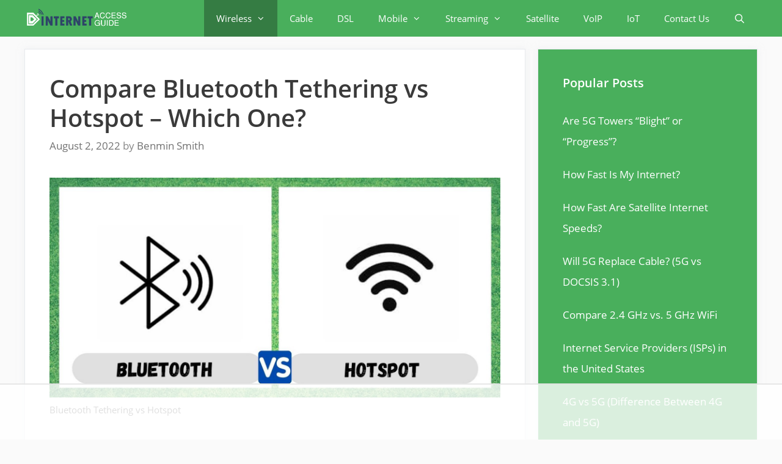

--- FILE ---
content_type: text/html
request_url: https://api.intentiq.com/profiles_engine/ProfilesEngineServlet?at=39&mi=10&dpi=936734067&pt=17&dpn=1&iiqidtype=2&iiqpcid=b22f4388-0d12-4c6d-bb80-8b378ca1b311&iiqpciddate=1769411443587&pcid=b57c7c92-fe80-435d-849e-c7dab484c830&idtype=3&gdpr=0&japs=false&jaesc=0&jafc=0&jaensc=0&jsver=0.33&testGroup=A&source=pbjs&ABTestingConfigurationSource=group&abtg=A&vrref=https%3A%2F%2Finternet-access-guide.com
body_size: 51
content:
{"abPercentage":97,"adt":1,"ct":2,"isOptedOut":false,"data":{"eids":[]},"dbsaved":"false","ls":true,"cttl":86400000,"abTestUuid":"g_7e28bebb-b8e5-4abc-95d4-7732e19a0a83","tc":9,"sid":-414256386}

--- FILE ---
content_type: text/html; charset=utf-8
request_url: https://www.google.com/recaptcha/api2/aframe
body_size: 267
content:
<!DOCTYPE HTML><html><head><meta http-equiv="content-type" content="text/html; charset=UTF-8"></head><body><script nonce="MWrQAoonLF5UyCZfNcjWEA">/** Anti-fraud and anti-abuse applications only. See google.com/recaptcha */ try{var clients={'sodar':'https://pagead2.googlesyndication.com/pagead/sodar?'};window.addEventListener("message",function(a){try{if(a.source===window.parent){var b=JSON.parse(a.data);var c=clients[b['id']];if(c){var d=document.createElement('img');d.src=c+b['params']+'&rc='+(localStorage.getItem("rc::a")?sessionStorage.getItem("rc::b"):"");window.document.body.appendChild(d);sessionStorage.setItem("rc::e",parseInt(sessionStorage.getItem("rc::e")||0)+1);localStorage.setItem("rc::h",'1769411454909');}}}catch(b){}});window.parent.postMessage("_grecaptcha_ready", "*");}catch(b){}</script></body></html>

--- FILE ---
content_type: text/plain
request_url: https://rtb.openx.net/openrtbb/prebidjs
body_size: -232
content:
{"id":"aae4e638-5008-4702-8946-8ca9a85d183d","nbr":0}

--- FILE ---
content_type: text/plain
request_url: https://rtb.openx.net/openrtbb/prebidjs
body_size: -232
content:
{"id":"c64e07fa-cca7-4770-91bf-9fd02bac100e","nbr":0}

--- FILE ---
content_type: text/plain
request_url: https://rtb.openx.net/openrtbb/prebidjs
body_size: -232
content:
{"id":"8ff87ab5-4f70-405a-be1c-411ee5c782e7","nbr":0}

--- FILE ---
content_type: text/plain
request_url: https://rtb.openx.net/openrtbb/prebidjs
body_size: -232
content:
{"id":"b0e7a228-e379-4bf5-be86-a8722d1647eb","nbr":0}

--- FILE ---
content_type: text/plain
request_url: https://rtb.openx.net/openrtbb/prebidjs
body_size: -232
content:
{"id":"03481d67-bbf4-4db5-9eb4-89d54d5275bb","nbr":0}

--- FILE ---
content_type: text/plain
request_url: https://rtb.openx.net/openrtbb/prebidjs
body_size: -232
content:
{"id":"57541ec2-4666-41ee-b550-0b3d3738b9b5","nbr":0}

--- FILE ---
content_type: text/plain
request_url: https://rtb.openx.net/openrtbb/prebidjs
body_size: -232
content:
{"id":"ee9a722f-c858-4629-bd92-8bfddc57e65e","nbr":0}

--- FILE ---
content_type: text/plain
request_url: https://rtb.openx.net/openrtbb/prebidjs
body_size: -232
content:
{"id":"74e80ea9-aa9d-4780-a713-e37bf51b0fce","nbr":0}

--- FILE ---
content_type: text/plain
request_url: https://rtb.openx.net/openrtbb/prebidjs
body_size: -88
content:
{"id":"1823beee-0460-45c2-b5dc-72199fe03d81","nbr":0}

--- FILE ---
content_type: text/plain; charset=UTF-8
request_url: https://at.teads.tv/fpc?analytics_tag_id=PUB_17002&tfpvi=&gdpr_consent=&gdpr_status=22&gdpr_reason=220&ccpa_consent=&sv=prebid-v1
body_size: 56
content:
ZTlkODVlZTAtZjA0Yi00YjZiLWE4ZmYtMWQ0ODBjNzNmNTU2Iy03LTQ=

--- FILE ---
content_type: text/plain
request_url: https://rtb.openx.net/openrtbb/prebidjs
body_size: -232
content:
{"id":"335c40e7-7dfd-4cf2-a0ad-204fd015c354","nbr":0}

--- FILE ---
content_type: text/plain
request_url: https://rtb.openx.net/openrtbb/prebidjs
body_size: -232
content:
{"id":"82dbcd69-8161-482f-aca0-ce63b820f8de","nbr":0}